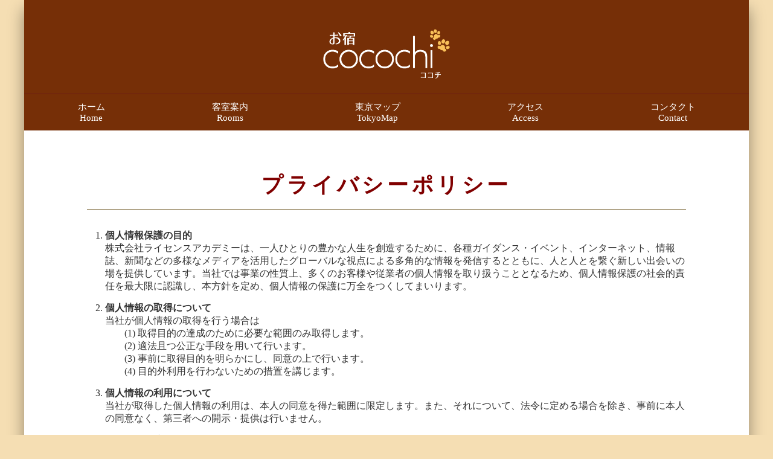

--- FILE ---
content_type: text/html
request_url: https://la-hotelgroup.com/cocochi/privacypolicy
body_size: 21301
content:
<!DOCTYPE html>
<html lang="ja">
<head>
    <meta http-equiv="Content-Type" content="text/html; charset=utf-8">
	<meta name="viewport" content="width=device-width" />
    <title>お宿cocochi</title>
	<meta name="description" content="お宿cocochiは、新大久保徒歩約3分の場所にある「ココチよく泊まれる」お宿です。">

	<script src="js/jquery-1.2.6.min.js"></script>

	<link rel="icon" type="image/gif" href="/animated_favicon1.gif" />
	<link href="css/module/base.css" media="screen" rel="stylesheet" type="text/css" />
	<link href="css/module/paradeiser.min.css" media="screen" rel="stylesheet" type="text/css" />
	<link href="css/module/small_base.css" media="screen and (max-width:1039px)" rel="stylesheet"  type="text/css" >
	<link href="https://fonts.googleapis.com/css?family=Bellefair" rel="stylesheet">
	<link href="https://fonts.googleapis.com/earlyaccess/kokoro.css" rel="stylesheet" />
	<link href="https://fonts.googleapis.com/css?family=Merriweather" rel="stylesheet">

<!-- Global site tag (gtag.js) - Google Analytics -->
<script async src="https://www.googletagmanager.com/gtag/js?id=UA-49608358-3"></script>

<script>
  window.dataLayer = window.dataLayer || [];
  function gtag(){dataLayer.push(arguments);}
  gtag('js', new Date());

  gtag('config', 'UA-49608358-3');
</script>
	<script>
	$(function() {
	    var topBtn = $('#page-top');
	    topBtn.hide();
	    //スクロールが100に達したらボタン表示
	    $(window).scroll(function () {
	        if ($(this).scrollTop() > 100) {
	            topBtn.fadeIn();
	        } else {
	            topBtn.fadeOut();
	        }
	    });
	    //スクロールしてトップ
	    topBtn.click(function () {
	        $('body,html').animate({
	            scrollTop: 0
	        }, 500);
	        return false;
	    });
	});
	</script>

<!--
<script>
$(function() {
	 var nav    = $('.paradeiser');
	 var offset = nav.offset();
	 $(window).scroll(function () {
	  if($(window).scrollTop() > offset.top) {
	   nav.addClass('fixed');
	  } else {
	   nav.removeClass('fixed');
	  }
	 });
	});
</script>
-->

<!--使用されていないため、コメントアウトします 
<script>
$(function() {
  $('.drawer').drawer();
});
</script> -->


</head>

<body>
	<div id="fon">
		<header>
	<div class="language">
		<div id="google_translate_element">
		<script type="text/javascript">
			function googleTranslateElementInit() {
				new google.translate.TranslateElement({pageLanguage: 'ja', includedLanguages: 'en,hi,ko,ru,th,zh-CN,zh-TW', layout: google.translate.TranslateElement.InlineLayout.SIMPLE}, 'google_translate_element');
			}
		</script>
		<script type="text/javascript" src="//translate.google.com/translate_a/element.js?cb=googleTranslateElementInit"></script>
		</div>
	</div>
	<br>
	<div class="top">
		<div><a href="/cocochi"><img src="img/cocochi_logo.png" alt="お宿cocochi"></a></div>
	</div>

	<div class="clear"></div>

	<div class="navi">
		<nav class="paradeiser">
			<a href="/cocochi">
				<span>ホーム</span>
				<span class="en">Home</span>
			</a>
			<a href="/cocochi/rooms">
				<span>客室案内</span>
				<span class="en">Rooms</span>
			</a>
		   	<a href="/cocochi/tokyomap">
				<span>東京マップ</span>
				<span class="en">TokyoMap</span>
			</a>
		    <a href="/cocochi/access">
				<span>アクセス</span>
		        <span class="en">Access</span>
		    </a>
			<a href="mailto:cocochi@la-hotelgroup.com?subject=【お問い合わせ】Contact">
				<span>コンタクト</span>
				<span class="en">Contact</span>
			</a>
		</nav>
	</div>
</header>


		<div id="wrap">
	<div id="contents">

	<h2><span class="f35"><b>プライバシーポリシー</b></span></h2>
	<br>
	<ol>
		<li class="rules"><b>個人情報保護の目的</b><br>
			株式会社ライセンスアカデミーは、一人ひとりの豊かな人生を創造するために、各種ガイダンス・イベント、インターネット、情報誌、新聞などの多様なメディアを活用したグローバルな視点による多角的な情報を発信するとともに、人と人とを繋ぐ新しい出会いの場を提供しています。当社では事業の性質上、多くのお客様や従業者の個人情報を取り扱うこととなるため、個人情報保護の社会的責任を最大限に認識し、本方針を定め、個人情報の保護に万全をつくしてまいります。</li>

		<li class="rules"><b>個人情報の取得について</b><br>
			当社が個人情報の取得を行う場合は<br>
			<ol class="list_parentheses">
				<li> 取得目的の達成のために必要な範囲のみ取得します。</li>
				<li> 適法且つ公正な手段を用いて行います。</li>
				<li> 事前に取得目的を明らかにし、同意の上で行います。</li>
				<li> 目的外利用を行わないための措置を講じます。</li>
			</ol>
		</li>

		<li class="rules"><b>個人情報の利用について</b><br>
			当社が取得した個人情報の利用は、本人の同意を得た範囲に限定します。また、それについて、法令に定める場合を除き、事前に本人の同意なく、第三者への開示・提供は行いません。</li>

		<li class="rules"><b>個人情報の適正管理について</b><br>
			当社が保有する個人情報への不正アクセス、紛失、破壊、改ざん、漏洩などを防ぐための社内体制を確立し、適切な予防・安全並びに是正対策を実施します。</li>

		<li class="rules"><b>法令遵守について</b><br>
			当社は、個人情報の取り扱いに関する法令、国が定める指針及びその他の規範を遵守します。</li>

		<li class="rules"><b>継続的改善について</b><br>
			当社は、個人情報保護マネジメントシステムを継続的に改善いたします。</li>

		<li class="rules"><b>苦情及び相談受付け窓口</b><br>
			当社が保有する個人情報及び当社の個人情報保護マネジメントシステムに関するご相談及び苦情を受け付けます。本方針に関するお問い合わせは、下記までお願いいたします。<br>
			株式会社ライセンスアカデミー　個人情報保護管理室<br>
			TEL：03-5925-1643　受付：10:00-17:00　月～金(但し、土･日･祝日は除く)</li>

	</ol>
			<p class="right">
			制定：平成18年5月15日<br>
			改定：平成20年3月10日<br>
			改定：平成22年10月5日<br>
			改定：平成24年10月15日<br>
			改定：平成26年8月26日<br>
			改定：令和03年9月13日<br>
			<br>
			株式会社ライセンスアカデミー<br>
			代表取締役　白田　康則</p>
			<br>



	<h2><span class="f35"><b>個人情報の取扱いについて</b></span></h2>
	<br>
	<p>お宿cocochi（以下「当ホテル」といいます）を運営する株式会社ライセンスアカデミー（以下「当社」といいます）は、当ホテルをご利用になる方（以下「お客様」といいます）のプライバシーを尊重し、お客様の個人情報（以下の定義に従います）の管理に細心の注意を払い、これを取扱うものとします。</p>
	<br>
	<ol>
		<li class="rules"><b>個人情報の定義</b><br>
		個人情報とは、お客様個人に関する情報であって、当該情報を構成する氏名、住所、電話番号、メールアドレス、その他の記述等により当該お客様を識別できるものをいいます。また、その情報のみでは識別できない場合でも、他の情報と容易に照合することができ、結果的にお客様個人を識別できるものも個人情報に含まれます。</li>

		<li class="rules"><b>個人情報の利用目的</b><br>
		個人情報の利用目的は以下の通りです。利用目的を超えて利用することはありません。<br>
			<ol class="list_parentheses">
				<li>宿泊の予約</li>
        <li>宴会の予約</li>
        <li>結婚式等式典実施のための諸連絡・諸管理</li>
				<li>新しいサービスのご案内</li>
				<li>施設利用者の諸管理</li>
				<li>統計資料の作成</li>
				<li>当ホテルのサービスに関するご意見、お問い合わせへの回答</li>
			</ol>
		</li>

		<li class="rules"><b>個人情報提供の任意性</b><br>
		当ホテルの各サービスの実施においてそれぞれ必要となる項目を提供いただかない場合は、各々のサービスを受けられない場合があります。</li>

		<li class="rules"><b>個人情報の第三者への提供</b><br>
		当社は、原則として、お客様本人の同意を得ずに個人情報を第三者に提供しません。提供先・提供情報内容を特定した上で、お客様の同意を得た場合に限り提供します。ただし、以下の場合は、関係法令に反しない範囲で、お客様の同意なく個人情報を提供することがあります。<br>
			<ol class="list_parentheses">
				<li>法令に基づく場合</li>
				<li>人の生命､身体又は財産の保護のために必要がある場合であって、本人の同意を得ることが困難であるとき</li>
				<li>公衆衛生の向上又は児童の健全な育成の推進のために特に必要がある場合であって、本人の同意を得ることが困難である場合</li>
				<li>国の機関もしくは地方公共団体又はその委託を受けた者が法令の定める事務を遂行することに対して協力する必要がある場合であって、本人の同意を得ることにより当該事務の遂行に支障を及ぼすおそれがあるとき</li>
				<li>利用目的の達成に必要な範囲内において個人情報取扱い業務の一部又は全部を委託する場合</li>
				<li>合併その他の事由による事業の承継に伴い個人情報を提供する場合であって、承継前の利用目的の範囲で取り扱われる場合</li>
			</ol>
		</li>

		<li class="rules"><b>個人情報処理の外部委託</b><br>
		当社は、個人情報取扱い業務の一部又は全部を外部委託することがあります。なお、委託先における当該業務の安全管理については、当社と委託先において「個人情報の取扱いに関する秘密保持契約」を締結し、必要且つ適切な監督を行います。</li>

		<li class="rules"><b>統計処理されたデータの利用</b><br>
		当社は、提供を受けた個人情報をもとに、個人を特定できないよう加工した統計データを作成することがあります。個人を特定できない統計データについては、当社は何ら制限なく利用することができるものとします。</li>

		<li class="rules"><b>保有個人データ又は第三者提供記録の「開示」「訂正」等の請求について</b><br>
		当社は、保有個人データ又は第三者提供記録については、利用者本人又はその代理人からの開示、変更等（内容の訂正、追加又は削除）、利用停止等（利用の停止又は消去、第三者への提供の停止）の求めに対応いたします。<br>
		開示等の求めの申し出先、提出していただく書面等<br>
		開示等の求めは、電話にてお申し付けください（連絡先は<a href="#contact" >こちら</a>）。開示等の求めに際して提出していただく書面等については、その際にご案内いたします。<br>
		開示等の対応に際して、以下による本人確認を実施させていただきます。<br>
		氏名、住所、電話番号など<br>
		開示等の求めに対する回答方法。<br>
		申請者の申請書面記載宛に書面によって回答いたします。書面以外での方法による回答をご希望される方は、手続き時にその旨ご連絡ください。<br>
		<br>
		非開示事由について<br>
		以下の(1)～(7)に該当する場合は、非開示とさせていただきます。非開示を決定した場合は、その旨、理由を付記して通知いたします。<br>
			<ol class="list_parentheses">
				<li>申請書に記載されている住所、本人確認のための書類に記載されている住所、当社に登録されている住所が一致しないときなど本人が確認できない場合</li>
				<li>代理人による申請に際して､代理権が確認できない場合</li>
				<li>所定の申請書類に不備があった場合</li>
				<li>開示の求めの対象が保有個人データに該当しない場合</li>
				<li>本人又は第三者の生命、身体、財産その他の権利利益を害するおそれがある場合</li>
				<li>当社の業務の適正な実施に著しい支障を及ぼすおそれがある場合</li>
				<li>他の法令に違反することとなる場合</li>
			</ol>
		<li class="rules"><b>苦情及び相談窓口</b><br>
		当社は、ご提出いただいた個人情報に関する苦情、相談、及びその他のお問い合わせに適切、且つ迅速に対応いたします。個人情報に関する苦情、相談は、電話にてお申し付けください。（連絡先は<a href="#contact">こちら</a>）

		<li class="rules"><b>個人情報の正確性</b><br>
		当社は、ご提供いただいた個人情報を正確にデータ処理するように努めます。ただし、ご提供いただいた個人情報の内容が正確且つ最新であることについては、お客様が責任を負うものとします。

		<li class="rules"><b>機微な個人情報・要配慮個人情報の取得制限</b><br>
		当社は、保有個人データについては、お客様本人又はその代理人からの開示、変更等（内容の訂正、追加又は削除）、利用停止等（利用の停止又は消去、第三者への提供の停止）の求めに対応いたします。<br>
			<ol class="list_parentheses">
				<li>思想、信条又は宗教に関する事項</li>
				<li>人種、民族、門地、本籍地（所在都道府県に関する情報を除く。）、身体・精神障害、犯罪歴その他社会的差別の原因となる事項</li>
				<li>勤労者の団結権、団体交渉その他団体行動の行為に関する事項</li>
				<li>集団示威行為への参加、請願権の行使その他の政治的権利の行使に関する事項</li>
				<li>保健医療又は性生活に関する事項</li>
        <li>その他、その取扱いに特に配慮を要するものとして政令で定める記述等が含まれる個人情報</li>
			</ol>
		</li>


		<li class="rules"><b>個人情報の管理について</b><br>
		当社は、その管理下にある個人情報の紛失、誤用、改変を防止するために、適切なセキュリティ対策の実施に努めています。個人情報は、一般のお客様がアクセスできない安全な環境下に保管しています。</li>

		<li class="rules"><b>本人確認について</b><br>
		当社は、お客様が当ホテルのサービスを利用する場合、個人情報の開示、訂正、削除もしくは利用停止の求めに応じる場合など、個人を識別できる情報（氏名、住所、電話番号など）により、本人であることを確認します。ただし、本人以外が個人を識別できる情報を入手し使用した場合、当社は責任を負いません。</li>

		<li class="rules"><b>プライバシーポリシーの変更</b><br>
		当社は、法令等の定めがある場合を除き、プライバシーポリシーを随時変更することができるものとします。</li>

		<li class="rules"><b>個人情報保護管理者</b><br>

		当社の個人情報保護管理者は個人情報保護管理室室長であり、連絡先は以下の通りです。<br>
		電話番号　03-5925-1643　（株式会社ライセンスアカデミー）</li>

		<li id="contact" class="rules"><b>個人情報に関するお問い合わせ先（開示・訂正・苦情・相談等）</b><br>

		お客様の個人情報に関するお問い合わせ先は、以下の通りです。<br>
		<br>
		お宿cocochi<br>
		フロントお客様サービス係<br>
		電話番号　03-3209-3656<br>
		受付24時間対応 (但し、ホテル休館日を除く)<br>
		<br>
		当社は、一般財団法人日本情報経済社会推進協会「認定個人情報保護団体」の対象事業者です。（連絡先は<a href="https://licenseacademy.jp/rule/privacy_02" target="_blank" >こちら</a>）</li>
	</ol>


		<br>

		<h2><span class="f35"><b>クレジットカード情報の取扱いについて</b></span></h2>
		<br>
		当社がお客様のクレジットカード情報（カード名義・カード番号・有効期間）を取得する利用目的、取得者、提供先、保存期間は次のとおりです。
		<br><br>
		<ol>
			<li class="rules"><b>利用目的</b><br>
			当社サービスのご利用にクレジットカード決済を希望するお客様の代金決済処理のため、および同決済に関するお問い合わせに対応するため。</li>

			<li class="rules"><b>情報の取得者</b><br>
			株式会社ライセンスアカデミー</li>

			<li class="rules"><b>情報の提供先</b><br>
			クレジットカード決済時にご利用いただいた各カード会社を含む各種決済事業者および決済代行事業者。</li>

			<li class="rules"><b>保存期間</b><br>
			当社サービスのご利用にかかる契約・利用目的の終了時およびこれに付随する業務の終了時から7年間。</li>
	</ol>
	<br>
	<br>
	<p class="right"><b>お宿cocochi</b></p>


	</div>
</div>

		<p id="page-top"><a href="#wrap">↑<br>PAGE<br>TOP</a></p>


<footer>
<div class="fmenu">
		<ul>
			<li><a href="/cocochi/rooms">客室案内</a></li>
			<li><a href="/cocochi/tokyomap">東京マップ</a></li>
			<li><a href="/cocochi/access">アクセス</a></li>
			<li><a href="mailto:cocochi@la-hotelgroup.com?subject=【お問い合わせ】Contact">お問い合わせ</a></li>
			<li><a href="/cocochi/rules">利用規約</a></li>
<!--		<li><a href="/cocochi/rooms">宿泊約款</a></li>-->
			<li><a href="/cocochi/privacypolicy">プライバシーポリシー</a></li>
		</ul>
</div>
<div class="clear"></div>

<div class="fwrap">
<div class="address">
		<a href="/cocochi"><img src="img/cocochi_logo.png" class="f_logo"></a>
		<div class="clear"></div>
		<p class="address">東京都新宿区百人町1-4-13 <br>TEL : 03-3209-3656</p>
</div>

	<div class="fmenu1">
		<p><b>▼ＬＡホテルグループ</b></p>
		<ul>
			<li><a href="http://la-hotelgroup.com/sekitei">ビジネスホテル石亭<span> -Sekitei-</span></a></li>
			<li><a href="http://la-hotelgroup.com/cityhotel">新大久保シティホテル<span> -CityHotel-</span></a></li>
			<li><a href="http://la-hotelgroup.com/internationalhotel">新大久保国際ホテル<span> -InternationalHotel-</span></a></li>
			<li><a href="http://la-hotelgroup.com/yamashiro">ビジネスホテル山城<span> -Yamashiro-</span></a></li>
			<li><a href="http://la-hotelgroup.com/bizhotel-kabukicho">国際ホテル歌舞伎町<span> -InternationalHotelKabukicho-</span></a></li>
			<li><a href="http://la-hotelgroup.com/east">新宿イーストホテル<span> -Shinjuku East Hotel-</span></a></li>
		</ul>
	</div>
	<div class="fmenu1">
		<br>
		<ul>
			<li><a href="http://la-hotelgroup.com/best">ベストホテル<span> -Best Hotel-</span></a></li>
			<li><a href="http://la-hotelgroup.com/cocochi">お宿cocochi<span> -Oyado cocochi-</span></a></li>
			<li><a href="http://la-hotelgroup.com/royal">ロイヤルホテル新大久保<span> -Royal Hotel-</span></a></li>
			<li><a href="http://la-hotelgroup.com/hawaii">Okubo Hotel Hawaii<span> -Hotel Hawaii-</span></a></li>
			<li><a href="http://la-hotelgroup.com/petitriviere">プティリヴィエール軽井沢<span> -Petit Riviere Karuizawa-</span></a>
		</ul>
	</div>
	<div class="fmenu2">
		<p><b>▼カフェ・スパ</b></p>
		<ul>
			<li><a href="http://shinokubo-commu.com/cafe/">ゆめいろカフェ<span> -Yumeiro Cafe-</span></a></li>
			<li><a href="http://shinokubo-commu.com/bar/">新大久保エンタメカフェ<span> -Shinokubo Ent Cafe-</span></a></li>
			<li><a href="http://www.rubypalace.com/">ルビーパレス<span> -Ruby Palace-</span></a></li>
		</ul>
	</div>
	<div class="clear"></div>
	</div>


<div class="copy"><p>&copy;お宿cocochi -Oyado cocochi-  All Rights Reserved.</p></div>

</footer>
	</div>
</body>
</html>

--- FILE ---
content_type: text/css
request_url: https://la-hotelgroup.com/cocochi/css/module/base.css
body_size: 11548
content:
@charset "utf-8";


/*全体の設定
---------------------------------------------------------------------------*/
html{
	width: 100%;
}

body{
	width: 100%;
	font-size:14px;
	color:#333;
	background: #F5DEB3;
}

html, body, div, span, applet, object, iframe, h1, h2, h3, h4, h5, h6, p, blockquote, pre, a, abbr, acronym, address, big, cite, code, del, dfn, em, font, ins, kbd, q, s, samp, small, strike, strong, sub, sup, tt, var, dl, dt, dd, ol, ul, li, fieldset, form, label, legend, caption, tbody, tfoot, thead, tr, th, td{
	border:0;
	font-family:inherit;
	font-size:100%;
	font-style:inherit;
	font-weight:inherit;
	margin:0;
	outline:0;
	padding:0;
	vertical-align:baseline;
	font-family: 'Noto Sans JP';
	font-weight: 400;
	}

*, *:before, *:after {
	margin:0;
	padding: 0;
	-moz-box-sizing: border-box;
	-webkit-box-sizing: border-box;
	box-sizing: border-box;
}


h3,h4,h5,p,ul,ol,li,dl,dt,dd,form,figure,form {
	margin: 0px;
	padding: 0px;
}

h1{
	text-align: center;
}

h2{
	margin-top: 60px;
}

ul {
	list-style-type: none;
}

img {
	border: none;
	max-width: 100%;
	height: auto;
}


.left{
	text-align: left;
}

.right{
	text-align: right;
}



/*リンク（全般）設定
---------------------------------------------------------------------------*/
a {
	color: #806c3f;
	-webkit-transition: 0.5s;
	transition: 0.5s;
}

a:hover {
	color: #333;
}

/* -------------------------------------共通設定-----------
-----------------------------------------------------------
----共通設定---------------------------------------------*/


	#wrap{
		max-width: 1200px;
		background: #fff;
		margin: 0px auto 50px;
		padding: 0px 10px 10px;
/*		-webkit-box-shadow: 0px 0px 20px rgba(0,0,0,0.2);	/*影の設定。右・下・ぼかし幅・色(rgba)の設定。rgba値は左３つが色指定(この場合は黒)で最後の小数点が透明度。*/
/*		box-shadow: 0px 0px 20px rgba(0,0,0,0.2); */
	}

	#contents{
		width: 90%;
		margin: 0 auto;
		padding: 10px 35px;
	/*	border: solid 1px #ddd;*/
	}


/* ヘッダー ------------------------------------------*/
/* ヘッダー ------------------------------------------*/

	header{
		max-width: 1200px;
		margin: 0 auto;
		height: auto;
		background: #762f07;
	}

	.language{
		max-width: 1200px;
		float: right;
	}

	.clear{
		clear: both;
	}

	img.logo{
		width: 200px;
		display: inline-block;
		margin-bottom: 20px;
	}

	.navi{
		border-top: solid 1px #6a1917;
	}

/* ロゴ ------------------------------------------*/

	div.top{
		margin-top: 20px;
		padding: 10px 0px;
	}

	div.top div{
		width: 300px;
		display: block;
		margin: 0 auto;
	}

	div.top img{
		display: block;
		width: 70%;
		margin: 0 auto;
		margin-bottom: 15px;
	}

/*コンテナー ----------------------------------------------------------- */

	#container {
		background: #fff;
		max-width: 1200px;
		margin: 0 auto;
	}

/* トップ画像 --------------------------------- */

	img.top{
		width: 100%;
		margin: 0;
		border-bottom: solid 3px #806c3f;
	}


/*メインコンテンツ ----------------------------------------------------------*/

	#main {
		width: 90%;
		margin: 0 auto;
		overflow: hidden;
		background: #fff;
	}

/* mainコンテンツのh2タグの設定 -----------------------------------*/

	#contents h2 {
		clear: both;
		color: #800000;
		margin-bottom: 15px;
		line-height: 1.3;
		font-size: 14px;
		font-weight: normal;
		border-bottom: 1px solid #806c3f;
		text-align: center;
		padding-bottom: 15px;
		letter-spacing: 0.4em;
	}

/* h2大きい見出し -------------------------------------------*/

	#contents h2 span {
		display: block;
		margin-top: 5px;
		color: #800000;
		font-family: 'Bellefair', serif;
		font-size: 54px;
	}

	#contents h2 span.f35{
		font-size: 35px;
	}


/* ========= 冒頭  welcome お宿cocochi～部分の画像  ========= */

	img.welcome{
		width: 350px;
		float: right;
		margin-left: 10px;
	}


/* 連絡先 -----------------------------------------*/
/* 予約-----------------------------------------------*/

div.reserve{
	text-align: center;
}

table.reserve{
	width: 100%;
}

table.reserve td:first-child{
	background: #ffb8b8;

}

table.reserve td{
	border: solid 1px #333;
	width: 50%;
	padding-bottom: 15px;
}

table.reserve td p{
	font-size:14px;
	text-align: center;
	margin-top: 25px;
}

span.tel{
	line-height: 1.2;
	font-size: 44px;
	font-family: 'Bellefair', serif;
}
.pMark{
  margin-top: 1rem;
  text-align: center;
}

/* Rooms ---------------------------------客室--------------
-------------------------------------------------------------
----------------------------------------------------------*/

	.mainImg{
		width: 100%;
		vertical-align: top;
	}


	table.room {
		width:100%;
		margin: 0px auto 30px;
		border-collapse: collapse;
		border: none;

	}

	table.room th{
		width: 50%;
		vertical-align: middle;
		padding: 2px;
		border: none;
	}


	table.room td{
		vertical-align: top;
		width: 50%;
		padding: 2px;
		border: none;
	}

	table.room span {
		font-size: 13px;
		float: none;
		width: auto;
	}




/* Rooms,Facility共通テーブル --------------------------*/

	table.table01 {
		width: 100%;
		margin: 10px auto 30px;
		border-collapse: collapse;
		text-align: left;
		line-height: 40px;
	}

	table.table01 th{
		border: solid 1px #ddd;
		width: 30%;
		padding: 20px;
		font-weight: bold;
		vertical-align: middle;
		color: #333;
		background: #f3a68c;
		line-height: 1.5;
	}

	table.table01 th span{
		font-size:14px;
	}

	table.table01 td {
	    width: 70%;
	    padding: 20px;
	    vertical-align: middle;
		line-height: 1.5;
		border: solid 1px #ddd;
	}

/* Facility ------施設案内------------------------------------
---------------------------------------------------Facility---
-------------------------------------------------------------*/

table.facility {
	width: 100%;
	margin: 10px auto 30px;
	border-collapse: collapse;
	text-align: left;
	line-height: 40px;
}

table.facility th{
	width: 30%;
	padding: 20px;
	font-weight: bold;
    vertical-align: middle;
	color: #333;
	background: #f5deb3;
	line-height: 1.5;
}

table.facility td {
	    width: 50%;
	    padding: 10px;
	    vertical-align: top;
		line-height: 1.5;
		border: none;
}

table.facility p{
	margin: 5px 0 5px 5px;
	text-align: left;
}

table.facility span{
	font-size: 14px;
}

.lh40{
	margin-left: 15px;
	line-height: 40px;
	text-align: left;
}

.card{
	width: 60%;
}


/* ------東京マップ----------東京マップ-----------東京マップ
-----------------------------------------------------*/

p.tokyomap{
	text-align: center;
}
p.tokyomap img{
	width: 100%;
}

ul.textIndent li{
	margin-top: 15px;
}

ul.textIndent li.indent{
	margin-top: 0;
	padding-left: 15px;
}



/* ------アクセス----------アクセス-----------アクセス
-----------------------------------------------------*/

	table.walk{
		width: 100%;
		border: none;
	}

	table.walk th{
		width: 33%;
		padding: 10px;
		font-weight: normal;
 	   vertical-align: middle;
		color: #333;
		background: #f5deb3;
		line-height: 1.5;
		border: none;
	}

	table.walk td {
	    width: 33%;
	    font-size: 14px;
	    padding: 5px;
	    vertical-align: top;
		line-height: 1.5;
		border: none;
	}

	img.map{
		width: 100%;
		margin-bottom: 50px;
	}

	img.access{
		width: 100%;
	}


/* 利用規約・宿泊約款 ---------------------------
--------------------------------------------------*/

	ol{
		margin-left: 30px;
	}

	ol.list_parentheses{
		padding:0 0 0 2em;
		margin:0;
	}

	ol.list_parentheses li{
		list-style-type:none;
		list-style-position:inside;
		counter-increment: cnt;
	}

	ol.list_parentheses li:before{
		display: marker;
		content: "(" counter(cnt) ") ";
	}

	li.rules{
		margin-bottom: 15px;
	}


/*PAGE TOP設定 -------------------------------------------*/

#page-top {
    position: fixed;
    bottom: 20px;
    right: 20px;
    font-size: 14px;
}
#page-top a {
	opacity: 0.7;
    background: #B22222;
    text-decoration: none;
    color: #fff;
    width: 50px;
    padding: 10px 0px;
    text-align: center;
    display: block;
    border-radius: 5px;
}
#page-top a:hover {
    text-decoration: none;
    background: #FFA07A;
}



/*フッター --------------------------------------------*/
/*フッター --------------------------------------------*/

footer {
	height: 100%;
	color: #fff;
	background: #762f07;
	border-top: solid #0B0B3B 2px;
	padding-top: 20px;

}

footer a {
	text-decoration: none;
	color: #000;
}
footer a:hover {
	color: #777;
}


/*フッターメニュー設定 ------------------------------*/

div.fwrap{
	max-width: 1200px;
	margin: 20px auto 20px 30px;
}

div.address{
	width:23%;
	height: 100%;
	float: left;
	display: inline-block;
	padding-top: 40px;
}


/* リスト横 フッター上部 --------------------------*/

div.fmenu{
	width:100%;
	text-align: center;
	border-bottom: dotted 1px #999;
	padding-bottom: 25px;
}

div.fmenu li{
	height: 20px;
	display: -moz-inline-box;
	display: inline-block;
	*display: inline;
	*zoom: 1;
	border-right: solid 1px #000;
	padding:0 8px;
}

div.fmenu li a{
	color: #fff;
	font-size: 13px;
}

div.fmenu li a:hover{
	color: #fff;
	font-size: 13px;
}

div.fmenu li:last-child{
	border: none;
}

/* フッターロゴ ----------------------------------- */

	footer img.f_logo{
		width: 60%;
		display: block;
		margin-left: 30px;
	}

/* フッターアドレス ------------------------------- */
	footer p.address{
		font-size: 68%;
		text-align: left;
		margin-top: 15px;
		margin-left: 30px;
	}


/* リスト縦 フッター下部 --------------------------*/

	div.fmenu1{
		width:25%;
	/*	background: #777; */
		margin-bottom: 25px;
		padding-top: 25px;
		text-align: left;
		float: left;
	}

	div.fmenu1 ul{
		padding-left: 10px;
		color: #fff;
	}

	div.fmenu1 li a{
		color: #fff;
		font-size: 10px;
	}

	div.fmenu1 li a:hover{
		color: #fff;
	}


	.f_hr{
		border: solid 1px #fff;
	}

/* リスト縦 ------------------------------------*/
/* 系列店舗欄 ----------------------------------*/

	div.fmenu2{
		width:24%;
	/*	background: #777; */
		margin-bottom: 25px;
		padding-top: 25px;
		text-align: left;
		float: left;
	}

	div.fmenu2 ul{
		padding-left: 10px;
		color: #fff;
	}

	div.fmenu2 li a{
		color: #fff;
		font-size: 10px;
	}

	div.fmenu2 li a:hover{
		color: #fff;
	}

	.f_hr{
			border: solid 1px #fff;
	}



/* コピーライト -------------------------------------*/

	div.copy{
		color: #fff;
		background: #24140e;
		font-size: 11px;
		text-align: center;
	}

	#fon{
		max-width: 1200px;
		background: #fff;
		margin: 0 auto;
		-webkit-box-shadow: 0px 15px 25px rgba(0,0,0,0.4);	/*影の設定。右・下・ぼかし幅・色(rgba)の設定。rgba値は左３つが色指定(この場合は黒)で最後の小数点が透明度。*/
		box-shadow: 0px 15px 25px rgba(0,0,0,0.4);
		overflow: hidden;
	}

	.clear{
		clear: both;
	}


--- FILE ---
content_type: text/css
request_url: https://la-hotelgroup.com/cocochi/css/module/paradeiser.min.css
body_size: 2089
content:

.paradeiser{
	max-width:1200px;
	height:60px;
	background: #762f07;
/*	box-shadow:0 2px 2px 0 rgba(0,0,0,.02),0 2px 10px 0 rgba(0,0,0,.1);*/
/*	-webkit-transition:top .4s ease;
	transition:top .4s ease;*/
	-webkit-backdrop-filter:blur(10px) saturate(100%);
	backdrop-filter:blur(10px) saturate(100%);
	display:-webkit-box;
	display:-webkit-flex;
	display:-ms-flexbox;
	display:flex
	}

	.paradeiser span{
		font-size:15px
	}

	.padadeiser span.en{
		font-size:13px;
	}

	.paradeiser.headroom--pinned{
		top:0
	}

.paradeiser .paradeiser_dropdown,.paradeiser a{
	display:-webkit-box;
	display:-webkit-flex;
	display:-ms-flexbox;
	display:flex;
	-webkit-box-orient:vertical;
	-webkit-box-direction:normal;
	-webkit-flex-direction:column;
	-ms-flex-direction:column;
	flex-direction:column;
	margin:0;padding:0;
	color:#fff;
	text-align:center;
	text-decoration:none;
	font-weight:400;
	font-size:10px;
	font-family:-apple-system,-apple-system-body,Roboto,"Helvetica Neue","Segoe UI",Arial,sans-serif;
	cursor:pointer;
	-webkit-box-align:center;
	-webkit-align-items:center;
	-ms-flex-align:center;
	align-items:center;
	-webkit-box-flex:5;
	-webkit-flex-grow:5;
	-ms-flex-positive:5;
	flex-grow:5;-webkit-box-pack:center;
	-webkit-justify-content:center;
	-ms-flex-pack:center;
	justify-content:center
}

.paradeiser a:hover{
	background: #ccc;
	color: #000;
}

@media (max-width:864px){
	.paradeiser span{
		font-size:14px
	}

	.padadeiser span.en{
		font-size:12px;
	}

}

@media (max-width:648px){
	.paradeiser span{
		font-size:12px
	}

	.padadeiser span.en{
		font-size:11px;
	}

}

@media (max-width:480px){
	.paradeiser span{
		font-size:11px
	}

	.padadeiser span.en{
		font-size:10px;
	}

}


@media (max-width:760px){
	.paradeiser-hidden-phone{
	display:none!important
	}
}

@media (min-width:761px) and (max-width:1025px){
	.paradeiser-hidden-tablet{
	display:none!important
	}
}

@media (min-width:1026px){
	.paradeiser-hidden-desktop{
	display:none!important
	}
}

--- FILE ---
content_type: text/css
request_url: https://la-hotelgroup.com/cocochi/css/module/small_base.css
body_size: 5207
content:
@CHARSET "UTF-8";


	#wrap{
		width: 100%;
		margin-top: 0;
	}

	/* ロゴ ------------------------*/


	div.tel{
		display: none;
	}

ul#navi{
	width: 100%;
	background: #172144;
}

ul#navi li {
	display: inline-block;
}

ul#navi li img{
	display: inline-block;
	text-align: center;
}

/* ---------------------------------- */


#contents{
	background: #fff;
	width: 98%;
	margin: 0 auto;
	padding: 10px;
}




img.reserve{
	width: 50%;
}

.wifi{
	width: 95%;
	margin: 0 auto;
}


.sub{
	display: none;
}



#map{
	background: #fff;
	float: none;
	width: 100%;
	margin: 0 auto;
}

/*	table.walk td {
		font-size: 80%;
	}
*/

	.fwrap{
		display: none;
	}






/* 864px以下--------------------------------------
------------------------------------------------*/

@media only screen and (max-width:864px){

	.topImg img{
		width: 100%;
		height: auto;
		display: block;
		margin: 0 auto;
	}

	img.welcome{
		width: 300px;
		margin-left: 5px;
	}

	img.reserve{
		display: block;
		margin: 15px auto;
		width: 70%;

	}

		/* access ------------------------*/

	table.walk{
		width: 100%;
	}

	table.walk th{
		border: solid 1px #bbb;
		width: 100%;
		display: block;
		padding: 10px;
		font-weight: bold;
		vertical-align: middle;
		color: #333;
		background: #f5deb3;
		line-height: 1.5;
	}

	table.walk td {
		width: 100%;
		display: block;
	    padding: 10px;
	    vertical-align: top;
		line-height: 1.5;
	}

	img.map{
		width: 100%;
		margin-bottom: 20px;
	}

	#page-top {
		position: fixed;
		bottom: 10px;
		right: 25px;
		font-size: 14px;
	}

	#page-top img{
		width: 100px;
		height: 100px;
	}


}


/* 640px以下--------------------------------------
------------------------------------------------*/

@media only screen and (max-width:640px){

	body{
		font-size: 15px;
	}

	#wrap{
			margin-bottom: 30px;
	}


	img.welcome{
		clear: both;
		width: 100%;
		margin-bottom: 10px;
	}




/* h2大きい見出し -------------------------------------------*/

	#contents h2 span {

		margin-top: 5px;
		font-size: 36px;

	}

	table.reserve td{
		display: block;
		width: 100%;
	}

	table.reserve span.tel{
		font-size: 36px;
	}

	#container{
		padding: 0;
	}


	table.top {
		width:100%;
	/*	border: solid 1px #000; */
	}
	table.top td, th {
		background: #fff;
		border-collapse: collapse;
	/*	border: solid 1px #000; */
	}


	table.top td{
		display: block;
		vertical-align: top;
		padding: 3px;
		width: 100%;
	}


	table.top th {
		display: block;
		width: auto;
	}

	img.what{
		width: 80%;
	}


	/* rooms ---------------------------*/

	table.room {
		width:100%;
		margin: 0px auto 50px;
	}

	table.room td, th {
		display: block;
		width:100%;
		border-collapse: collapse;
		padding: 5px;
	}

	table.room th{
		padding: 5px;
		width:100%;
	}


	/* rooms,facility共通 -----------------*/

	table.table01 {
		display: block;
		width:100%;
	}

	table.table01 th{
		display: block;
		width:100%;
		text-align: center;
	}

	table.table01 td {
		display: block;
		width:100%;
		text-align: center;
	}


	/* facility ------------------------*/


	table.facility {
		border: none;
		border-collapse: collapse;
		width: 100%;
	}

	table.facility td img{
		width: 70%;
		display: block;
		margin: 0 auto;
	}

	table.facility th{
		display: block;
		border: none; /*solid 1px #ddd;*/
		width: 100%;
		padding: 10px;
		font-weight: bold;
		vertical-align: top;
		color: #153d73;
		text-align: center;
	}

	table.facility td {
		border: none;
		display: block;
		width: 100%;
	    padding: 10px;
	    vertical-align: top;
		text-align: center;
	}

	p.head img{
		width:55%;
	}


	/* access ------------------------*/

	table.walk{
		width: 100%;
	}

	table.walk th{
		border: solid 1px #bbb;
		width: 100%;
		display: block;
		padding: 10px;
		font-weight: bold;
		vertical-align: middle;
		color: #333;
		background: #f5deb3;
		line-height: 1.5;
	}

	table.walk td {
		width: 100%;
		display: block;
	    padding: 10px;
	    vertical-align: top;
		line-height: 1.5;
	}

	#page-top {
		position: fixed;
		bottom: 10px;
		right: 15px;
		font-size: 14px;
	}

	#page-top img{
		width: 90px;
		height: 90px;
	}


/* 480px以下--------------------------------------
------------------------------------------------*/

@media only screen and (max-width:480px){


	div#top{
		padding: 0px;
	}

	div#top img{
		display: block;
		width: 50%;
		margin: 0 auto;
		margin-bottom: 15px;
	}

/* h2大きい見出し -------------------------------------------*/

	#contents h2 span {
		margin-top: 5px;
		font-size: 38px;
	}

	#contents h2 span.f35{
	font-size: 26px;
}


	#wrap{
		margin-bottom: 15px;
	}

/* ロゴ -------------------*/
	div#top div img{
		width: 80%:
	}




	#page-top {
		position: fixed;
		bottom: 5px;
		right: 5px;
		font-size: 14px;
	}

	#page-top img{
		width: 75px;
		height: 75px;
	}
}

